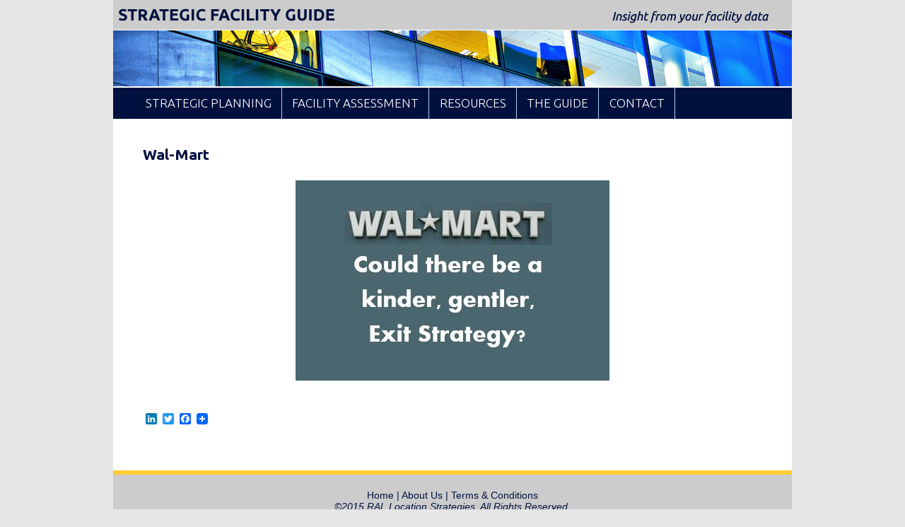

--- FILE ---
content_type: text/html; charset=UTF-8
request_url: https://strategicfacilityguide.com/even-your-exit-strategy-merits-attention/wal-mart/
body_size: 12023
content:
<!DOCTYPE html>
<!--[if IE 7]>
<html class="ie ie7" lang="en-US">
<![endif]-->
<!--[if IE 8]>
<html class="ie ie8" lang="en-US">
<![endif]-->
<!--[if !(IE 7) & !(IE 8)]><!-->
<html lang="en-US">
<!--<![endif]-->
<head>
<meta charset="UTF-8" />
<meta name="viewport" content="width=device-width" />
<title>Wal-Mart - Strategic Facility Guide</title>
<link rel="profile" href="http://gmpg.org/xfn/11" />
<link rel="pingback" href="https://strategicfacilityguide.com/xmlrpc.php" />
<!--[if lt IE 9]>
<script src="https://strategicfacilityguide.com/wp-content/themes/twentytwelve/js/html5.js" type="text/javascript"></script>
<![endif]-->
<meta name='robots' content='index, follow, max-image-preview:large, max-snippet:-1, max-video-preview:-1' />

	<!-- This site is optimized with the Yoast SEO plugin v22.1 - https://yoast.com/wordpress/plugins/seo/ -->
	<link rel="canonical" href="https://strategicfacilityguide.com/even-your-exit-strategy-merits-attention/wal-mart/" />
	<meta property="og:locale" content="en_US" />
	<meta property="og:type" content="article" />
	<meta property="og:title" content="Wal-Mart - Strategic Facility Guide" />
	<meta property="og:url" content="https://strategicfacilityguide.com/even-your-exit-strategy-merits-attention/wal-mart/" />
	<meta property="og:site_name" content="Strategic Facility Guide" />
	<meta property="og:image" content="https://strategicfacilityguide.com/even-your-exit-strategy-merits-attention/wal-mart" />
	<meta property="og:image:width" content="444" />
	<meta property="og:image:height" content="283" />
	<meta property="og:image:type" content="image/jpeg" />
	<meta name="twitter:card" content="summary_large_image" />
	<script type="application/ld+json" class="yoast-schema-graph">{"@context":"https://schema.org","@graph":[{"@type":"WebPage","@id":"https://strategicfacilityguide.com/even-your-exit-strategy-merits-attention/wal-mart/","url":"https://strategicfacilityguide.com/even-your-exit-strategy-merits-attention/wal-mart/","name":"Wal-Mart - Strategic Facility Guide","isPartOf":{"@id":"https://strategicfacilityguide.com/#website"},"primaryImageOfPage":{"@id":"https://strategicfacilityguide.com/even-your-exit-strategy-merits-attention/wal-mart/#primaryimage"},"image":{"@id":"https://strategicfacilityguide.com/even-your-exit-strategy-merits-attention/wal-mart/#primaryimage"},"thumbnailUrl":"https://strategicfacilityguide.com/wp-content/uploads/Wal-Mart.jpg","datePublished":"2016-02-10T21:06:14+00:00","dateModified":"2016-02-10T21:06:14+00:00","breadcrumb":{"@id":"https://strategicfacilityguide.com/even-your-exit-strategy-merits-attention/wal-mart/#breadcrumb"},"inLanguage":"en-US","potentialAction":[{"@type":"ReadAction","target":["https://strategicfacilityguide.com/even-your-exit-strategy-merits-attention/wal-mart/"]}]},{"@type":"ImageObject","inLanguage":"en-US","@id":"https://strategicfacilityguide.com/even-your-exit-strategy-merits-attention/wal-mart/#primaryimage","url":"https://strategicfacilityguide.com/wp-content/uploads/Wal-Mart.jpg","contentUrl":"https://strategicfacilityguide.com/wp-content/uploads/Wal-Mart.jpg","width":444,"height":283},{"@type":"BreadcrumbList","@id":"https://strategicfacilityguide.com/even-your-exit-strategy-merits-attention/wal-mart/#breadcrumb","itemListElement":[{"@type":"ListItem","position":1,"name":"Home","item":"https://strategicfacilityguide.com/"},{"@type":"ListItem","position":2,"name":"Even Your Exit Strategy Merits Attention","item":"https://strategicfacilityguide.com/even-your-exit-strategy-merits-attention/"},{"@type":"ListItem","position":3,"name":"Wal-Mart"}]},{"@type":"WebSite","@id":"https://strategicfacilityguide.com/#website","url":"https://strategicfacilityguide.com/","name":"Strategic Facility Guide","description":"Insight from Your Facility Data","potentialAction":[{"@type":"SearchAction","target":{"@type":"EntryPoint","urlTemplate":"https://strategicfacilityguide.com/?s={search_term_string}"},"query-input":"required name=search_term_string"}],"inLanguage":"en-US"}]}</script>
	<!-- / Yoast SEO plugin. -->


<link rel='dns-prefetch' href='//static.addtoany.com' />
<link rel="alternate" type="application/rss+xml" title="Strategic Facility Guide &raquo; Feed" href="https://strategicfacilityguide.com/feed/" />
<link rel="alternate" type="application/rss+xml" title="Strategic Facility Guide &raquo; Comments Feed" href="https://strategicfacilityguide.com/comments/feed/" />
<script type="text/javascript">
/* <![CDATA[ */
window._wpemojiSettings = {"baseUrl":"https:\/\/s.w.org\/images\/core\/emoji\/14.0.0\/72x72\/","ext":".png","svgUrl":"https:\/\/s.w.org\/images\/core\/emoji\/14.0.0\/svg\/","svgExt":".svg","source":{"concatemoji":"https:\/\/strategicfacilityguide.com\/wp-includes\/js\/wp-emoji-release.min.js?ver=6.4.7"}};
/*! This file is auto-generated */
!function(i,n){var o,s,e;function c(e){try{var t={supportTests:e,timestamp:(new Date).valueOf()};sessionStorage.setItem(o,JSON.stringify(t))}catch(e){}}function p(e,t,n){e.clearRect(0,0,e.canvas.width,e.canvas.height),e.fillText(t,0,0);var t=new Uint32Array(e.getImageData(0,0,e.canvas.width,e.canvas.height).data),r=(e.clearRect(0,0,e.canvas.width,e.canvas.height),e.fillText(n,0,0),new Uint32Array(e.getImageData(0,0,e.canvas.width,e.canvas.height).data));return t.every(function(e,t){return e===r[t]})}function u(e,t,n){switch(t){case"flag":return n(e,"\ud83c\udff3\ufe0f\u200d\u26a7\ufe0f","\ud83c\udff3\ufe0f\u200b\u26a7\ufe0f")?!1:!n(e,"\ud83c\uddfa\ud83c\uddf3","\ud83c\uddfa\u200b\ud83c\uddf3")&&!n(e,"\ud83c\udff4\udb40\udc67\udb40\udc62\udb40\udc65\udb40\udc6e\udb40\udc67\udb40\udc7f","\ud83c\udff4\u200b\udb40\udc67\u200b\udb40\udc62\u200b\udb40\udc65\u200b\udb40\udc6e\u200b\udb40\udc67\u200b\udb40\udc7f");case"emoji":return!n(e,"\ud83e\udef1\ud83c\udffb\u200d\ud83e\udef2\ud83c\udfff","\ud83e\udef1\ud83c\udffb\u200b\ud83e\udef2\ud83c\udfff")}return!1}function f(e,t,n){var r="undefined"!=typeof WorkerGlobalScope&&self instanceof WorkerGlobalScope?new OffscreenCanvas(300,150):i.createElement("canvas"),a=r.getContext("2d",{willReadFrequently:!0}),o=(a.textBaseline="top",a.font="600 32px Arial",{});return e.forEach(function(e){o[e]=t(a,e,n)}),o}function t(e){var t=i.createElement("script");t.src=e,t.defer=!0,i.head.appendChild(t)}"undefined"!=typeof Promise&&(o="wpEmojiSettingsSupports",s=["flag","emoji"],n.supports={everything:!0,everythingExceptFlag:!0},e=new Promise(function(e){i.addEventListener("DOMContentLoaded",e,{once:!0})}),new Promise(function(t){var n=function(){try{var e=JSON.parse(sessionStorage.getItem(o));if("object"==typeof e&&"number"==typeof e.timestamp&&(new Date).valueOf()<e.timestamp+604800&&"object"==typeof e.supportTests)return e.supportTests}catch(e){}return null}();if(!n){if("undefined"!=typeof Worker&&"undefined"!=typeof OffscreenCanvas&&"undefined"!=typeof URL&&URL.createObjectURL&&"undefined"!=typeof Blob)try{var e="postMessage("+f.toString()+"("+[JSON.stringify(s),u.toString(),p.toString()].join(",")+"));",r=new Blob([e],{type:"text/javascript"}),a=new Worker(URL.createObjectURL(r),{name:"wpTestEmojiSupports"});return void(a.onmessage=function(e){c(n=e.data),a.terminate(),t(n)})}catch(e){}c(n=f(s,u,p))}t(n)}).then(function(e){for(var t in e)n.supports[t]=e[t],n.supports.everything=n.supports.everything&&n.supports[t],"flag"!==t&&(n.supports.everythingExceptFlag=n.supports.everythingExceptFlag&&n.supports[t]);n.supports.everythingExceptFlag=n.supports.everythingExceptFlag&&!n.supports.flag,n.DOMReady=!1,n.readyCallback=function(){n.DOMReady=!0}}).then(function(){return e}).then(function(){var e;n.supports.everything||(n.readyCallback(),(e=n.source||{}).concatemoji?t(e.concatemoji):e.wpemoji&&e.twemoji&&(t(e.twemoji),t(e.wpemoji)))}))}((window,document),window._wpemojiSettings);
/* ]]> */
</script>
<style id='wp-emoji-styles-inline-css' type='text/css'>

	img.wp-smiley, img.emoji {
		display: inline !important;
		border: none !important;
		box-shadow: none !important;
		height: 1em !important;
		width: 1em !important;
		margin: 0 0.07em !important;
		vertical-align: -0.1em !important;
		background: none !important;
		padding: 0 !important;
	}
</style>
<link rel='stylesheet' id='wp-block-library-css' href='https://strategicfacilityguide.com/wp-includes/css/dist/block-library/style.min.css?ver=6.4.7' type='text/css' media='all' />
<style id='wp-block-library-theme-inline-css' type='text/css'>
.wp-block-audio figcaption{color:#555;font-size:13px;text-align:center}.is-dark-theme .wp-block-audio figcaption{color:hsla(0,0%,100%,.65)}.wp-block-audio{margin:0 0 1em}.wp-block-code{border:1px solid #ccc;border-radius:4px;font-family:Menlo,Consolas,monaco,monospace;padding:.8em 1em}.wp-block-embed figcaption{color:#555;font-size:13px;text-align:center}.is-dark-theme .wp-block-embed figcaption{color:hsla(0,0%,100%,.65)}.wp-block-embed{margin:0 0 1em}.blocks-gallery-caption{color:#555;font-size:13px;text-align:center}.is-dark-theme .blocks-gallery-caption{color:hsla(0,0%,100%,.65)}.wp-block-image figcaption{color:#555;font-size:13px;text-align:center}.is-dark-theme .wp-block-image figcaption{color:hsla(0,0%,100%,.65)}.wp-block-image{margin:0 0 1em}.wp-block-pullquote{border-bottom:4px solid;border-top:4px solid;color:currentColor;margin-bottom:1.75em}.wp-block-pullquote cite,.wp-block-pullquote footer,.wp-block-pullquote__citation{color:currentColor;font-size:.8125em;font-style:normal;text-transform:uppercase}.wp-block-quote{border-left:.25em solid;margin:0 0 1.75em;padding-left:1em}.wp-block-quote cite,.wp-block-quote footer{color:currentColor;font-size:.8125em;font-style:normal;position:relative}.wp-block-quote.has-text-align-right{border-left:none;border-right:.25em solid;padding-left:0;padding-right:1em}.wp-block-quote.has-text-align-center{border:none;padding-left:0}.wp-block-quote.is-large,.wp-block-quote.is-style-large,.wp-block-quote.is-style-plain{border:none}.wp-block-search .wp-block-search__label{font-weight:700}.wp-block-search__button{border:1px solid #ccc;padding:.375em .625em}:where(.wp-block-group.has-background){padding:1.25em 2.375em}.wp-block-separator.has-css-opacity{opacity:.4}.wp-block-separator{border:none;border-bottom:2px solid;margin-left:auto;margin-right:auto}.wp-block-separator.has-alpha-channel-opacity{opacity:1}.wp-block-separator:not(.is-style-wide):not(.is-style-dots){width:100px}.wp-block-separator.has-background:not(.is-style-dots){border-bottom:none;height:1px}.wp-block-separator.has-background:not(.is-style-wide):not(.is-style-dots){height:2px}.wp-block-table{margin:0 0 1em}.wp-block-table td,.wp-block-table th{word-break:normal}.wp-block-table figcaption{color:#555;font-size:13px;text-align:center}.is-dark-theme .wp-block-table figcaption{color:hsla(0,0%,100%,.65)}.wp-block-video figcaption{color:#555;font-size:13px;text-align:center}.is-dark-theme .wp-block-video figcaption{color:hsla(0,0%,100%,.65)}.wp-block-video{margin:0 0 1em}.wp-block-template-part.has-background{margin-bottom:0;margin-top:0;padding:1.25em 2.375em}
</style>
<style id='classic-theme-styles-inline-css' type='text/css'>
/*! This file is auto-generated */
.wp-block-button__link{color:#fff;background-color:#32373c;border-radius:9999px;box-shadow:none;text-decoration:none;padding:calc(.667em + 2px) calc(1.333em + 2px);font-size:1.125em}.wp-block-file__button{background:#32373c;color:#fff;text-decoration:none}
</style>
<style id='global-styles-inline-css' type='text/css'>
body{--wp--preset--color--black: #000000;--wp--preset--color--cyan-bluish-gray: #abb8c3;--wp--preset--color--white: #fff;--wp--preset--color--pale-pink: #f78da7;--wp--preset--color--vivid-red: #cf2e2e;--wp--preset--color--luminous-vivid-orange: #ff6900;--wp--preset--color--luminous-vivid-amber: #fcb900;--wp--preset--color--light-green-cyan: #7bdcb5;--wp--preset--color--vivid-green-cyan: #00d084;--wp--preset--color--pale-cyan-blue: #8ed1fc;--wp--preset--color--vivid-cyan-blue: #0693e3;--wp--preset--color--vivid-purple: #9b51e0;--wp--preset--color--blue: #21759b;--wp--preset--color--dark-gray: #444;--wp--preset--color--medium-gray: #9f9f9f;--wp--preset--color--light-gray: #e6e6e6;--wp--preset--gradient--vivid-cyan-blue-to-vivid-purple: linear-gradient(135deg,rgba(6,147,227,1) 0%,rgb(155,81,224) 100%);--wp--preset--gradient--light-green-cyan-to-vivid-green-cyan: linear-gradient(135deg,rgb(122,220,180) 0%,rgb(0,208,130) 100%);--wp--preset--gradient--luminous-vivid-amber-to-luminous-vivid-orange: linear-gradient(135deg,rgba(252,185,0,1) 0%,rgba(255,105,0,1) 100%);--wp--preset--gradient--luminous-vivid-orange-to-vivid-red: linear-gradient(135deg,rgba(255,105,0,1) 0%,rgb(207,46,46) 100%);--wp--preset--gradient--very-light-gray-to-cyan-bluish-gray: linear-gradient(135deg,rgb(238,238,238) 0%,rgb(169,184,195) 100%);--wp--preset--gradient--cool-to-warm-spectrum: linear-gradient(135deg,rgb(74,234,220) 0%,rgb(151,120,209) 20%,rgb(207,42,186) 40%,rgb(238,44,130) 60%,rgb(251,105,98) 80%,rgb(254,248,76) 100%);--wp--preset--gradient--blush-light-purple: linear-gradient(135deg,rgb(255,206,236) 0%,rgb(152,150,240) 100%);--wp--preset--gradient--blush-bordeaux: linear-gradient(135deg,rgb(254,205,165) 0%,rgb(254,45,45) 50%,rgb(107,0,62) 100%);--wp--preset--gradient--luminous-dusk: linear-gradient(135deg,rgb(255,203,112) 0%,rgb(199,81,192) 50%,rgb(65,88,208) 100%);--wp--preset--gradient--pale-ocean: linear-gradient(135deg,rgb(255,245,203) 0%,rgb(182,227,212) 50%,rgb(51,167,181) 100%);--wp--preset--gradient--electric-grass: linear-gradient(135deg,rgb(202,248,128) 0%,rgb(113,206,126) 100%);--wp--preset--gradient--midnight: linear-gradient(135deg,rgb(2,3,129) 0%,rgb(40,116,252) 100%);--wp--preset--font-size--small: 13px;--wp--preset--font-size--medium: 20px;--wp--preset--font-size--large: 36px;--wp--preset--font-size--x-large: 42px;--wp--preset--spacing--20: 0.44rem;--wp--preset--spacing--30: 0.67rem;--wp--preset--spacing--40: 1rem;--wp--preset--spacing--50: 1.5rem;--wp--preset--spacing--60: 2.25rem;--wp--preset--spacing--70: 3.38rem;--wp--preset--spacing--80: 5.06rem;--wp--preset--shadow--natural: 6px 6px 9px rgba(0, 0, 0, 0.2);--wp--preset--shadow--deep: 12px 12px 50px rgba(0, 0, 0, 0.4);--wp--preset--shadow--sharp: 6px 6px 0px rgba(0, 0, 0, 0.2);--wp--preset--shadow--outlined: 6px 6px 0px -3px rgba(255, 255, 255, 1), 6px 6px rgba(0, 0, 0, 1);--wp--preset--shadow--crisp: 6px 6px 0px rgba(0, 0, 0, 1);}:where(.is-layout-flex){gap: 0.5em;}:where(.is-layout-grid){gap: 0.5em;}body .is-layout-flow > .alignleft{float: left;margin-inline-start: 0;margin-inline-end: 2em;}body .is-layout-flow > .alignright{float: right;margin-inline-start: 2em;margin-inline-end: 0;}body .is-layout-flow > .aligncenter{margin-left: auto !important;margin-right: auto !important;}body .is-layout-constrained > .alignleft{float: left;margin-inline-start: 0;margin-inline-end: 2em;}body .is-layout-constrained > .alignright{float: right;margin-inline-start: 2em;margin-inline-end: 0;}body .is-layout-constrained > .aligncenter{margin-left: auto !important;margin-right: auto !important;}body .is-layout-constrained > :where(:not(.alignleft):not(.alignright):not(.alignfull)){max-width: var(--wp--style--global--content-size);margin-left: auto !important;margin-right: auto !important;}body .is-layout-constrained > .alignwide{max-width: var(--wp--style--global--wide-size);}body .is-layout-flex{display: flex;}body .is-layout-flex{flex-wrap: wrap;align-items: center;}body .is-layout-flex > *{margin: 0;}body .is-layout-grid{display: grid;}body .is-layout-grid > *{margin: 0;}:where(.wp-block-columns.is-layout-flex){gap: 2em;}:where(.wp-block-columns.is-layout-grid){gap: 2em;}:where(.wp-block-post-template.is-layout-flex){gap: 1.25em;}:where(.wp-block-post-template.is-layout-grid){gap: 1.25em;}.has-black-color{color: var(--wp--preset--color--black) !important;}.has-cyan-bluish-gray-color{color: var(--wp--preset--color--cyan-bluish-gray) !important;}.has-white-color{color: var(--wp--preset--color--white) !important;}.has-pale-pink-color{color: var(--wp--preset--color--pale-pink) !important;}.has-vivid-red-color{color: var(--wp--preset--color--vivid-red) !important;}.has-luminous-vivid-orange-color{color: var(--wp--preset--color--luminous-vivid-orange) !important;}.has-luminous-vivid-amber-color{color: var(--wp--preset--color--luminous-vivid-amber) !important;}.has-light-green-cyan-color{color: var(--wp--preset--color--light-green-cyan) !important;}.has-vivid-green-cyan-color{color: var(--wp--preset--color--vivid-green-cyan) !important;}.has-pale-cyan-blue-color{color: var(--wp--preset--color--pale-cyan-blue) !important;}.has-vivid-cyan-blue-color{color: var(--wp--preset--color--vivid-cyan-blue) !important;}.has-vivid-purple-color{color: var(--wp--preset--color--vivid-purple) !important;}.has-black-background-color{background-color: var(--wp--preset--color--black) !important;}.has-cyan-bluish-gray-background-color{background-color: var(--wp--preset--color--cyan-bluish-gray) !important;}.has-white-background-color{background-color: var(--wp--preset--color--white) !important;}.has-pale-pink-background-color{background-color: var(--wp--preset--color--pale-pink) !important;}.has-vivid-red-background-color{background-color: var(--wp--preset--color--vivid-red) !important;}.has-luminous-vivid-orange-background-color{background-color: var(--wp--preset--color--luminous-vivid-orange) !important;}.has-luminous-vivid-amber-background-color{background-color: var(--wp--preset--color--luminous-vivid-amber) !important;}.has-light-green-cyan-background-color{background-color: var(--wp--preset--color--light-green-cyan) !important;}.has-vivid-green-cyan-background-color{background-color: var(--wp--preset--color--vivid-green-cyan) !important;}.has-pale-cyan-blue-background-color{background-color: var(--wp--preset--color--pale-cyan-blue) !important;}.has-vivid-cyan-blue-background-color{background-color: var(--wp--preset--color--vivid-cyan-blue) !important;}.has-vivid-purple-background-color{background-color: var(--wp--preset--color--vivid-purple) !important;}.has-black-border-color{border-color: var(--wp--preset--color--black) !important;}.has-cyan-bluish-gray-border-color{border-color: var(--wp--preset--color--cyan-bluish-gray) !important;}.has-white-border-color{border-color: var(--wp--preset--color--white) !important;}.has-pale-pink-border-color{border-color: var(--wp--preset--color--pale-pink) !important;}.has-vivid-red-border-color{border-color: var(--wp--preset--color--vivid-red) !important;}.has-luminous-vivid-orange-border-color{border-color: var(--wp--preset--color--luminous-vivid-orange) !important;}.has-luminous-vivid-amber-border-color{border-color: var(--wp--preset--color--luminous-vivid-amber) !important;}.has-light-green-cyan-border-color{border-color: var(--wp--preset--color--light-green-cyan) !important;}.has-vivid-green-cyan-border-color{border-color: var(--wp--preset--color--vivid-green-cyan) !important;}.has-pale-cyan-blue-border-color{border-color: var(--wp--preset--color--pale-cyan-blue) !important;}.has-vivid-cyan-blue-border-color{border-color: var(--wp--preset--color--vivid-cyan-blue) !important;}.has-vivid-purple-border-color{border-color: var(--wp--preset--color--vivid-purple) !important;}.has-vivid-cyan-blue-to-vivid-purple-gradient-background{background: var(--wp--preset--gradient--vivid-cyan-blue-to-vivid-purple) !important;}.has-light-green-cyan-to-vivid-green-cyan-gradient-background{background: var(--wp--preset--gradient--light-green-cyan-to-vivid-green-cyan) !important;}.has-luminous-vivid-amber-to-luminous-vivid-orange-gradient-background{background: var(--wp--preset--gradient--luminous-vivid-amber-to-luminous-vivid-orange) !important;}.has-luminous-vivid-orange-to-vivid-red-gradient-background{background: var(--wp--preset--gradient--luminous-vivid-orange-to-vivid-red) !important;}.has-very-light-gray-to-cyan-bluish-gray-gradient-background{background: var(--wp--preset--gradient--very-light-gray-to-cyan-bluish-gray) !important;}.has-cool-to-warm-spectrum-gradient-background{background: var(--wp--preset--gradient--cool-to-warm-spectrum) !important;}.has-blush-light-purple-gradient-background{background: var(--wp--preset--gradient--blush-light-purple) !important;}.has-blush-bordeaux-gradient-background{background: var(--wp--preset--gradient--blush-bordeaux) !important;}.has-luminous-dusk-gradient-background{background: var(--wp--preset--gradient--luminous-dusk) !important;}.has-pale-ocean-gradient-background{background: var(--wp--preset--gradient--pale-ocean) !important;}.has-electric-grass-gradient-background{background: var(--wp--preset--gradient--electric-grass) !important;}.has-midnight-gradient-background{background: var(--wp--preset--gradient--midnight) !important;}.has-small-font-size{font-size: var(--wp--preset--font-size--small) !important;}.has-medium-font-size{font-size: var(--wp--preset--font-size--medium) !important;}.has-large-font-size{font-size: var(--wp--preset--font-size--large) !important;}.has-x-large-font-size{font-size: var(--wp--preset--font-size--x-large) !important;}
.wp-block-navigation a:where(:not(.wp-element-button)){color: inherit;}
:where(.wp-block-post-template.is-layout-flex){gap: 1.25em;}:where(.wp-block-post-template.is-layout-grid){gap: 1.25em;}
:where(.wp-block-columns.is-layout-flex){gap: 2em;}:where(.wp-block-columns.is-layout-grid){gap: 2em;}
.wp-block-pullquote{font-size: 1.5em;line-height: 1.6;}
</style>
<link rel='stylesheet' id='page-list-style-css' href='https://strategicfacilityguide.com/wp-content/plugins/page-list/css/page-list.css?ver=5.7' type='text/css' media='all' />
<style id='responsive-menu-inline-css' type='text/css'>
#rmp_menu_trigger-797{width: 50px;height: 50px;position: fixed;top: 33px;border-radius: 5px;display: none;text-decoration: none;right: 2%;background: #ffffff;transition: transform 0.5s, background-color 1s}#rmp_menu_trigger-797:hover, #rmp_menu_trigger-797:focus{background: #000;text-decoration: unset}#rmp_menu_trigger-797.is-active{background: #ffffff}#rmp_menu_trigger-797 .rmp-trigger-box{width: 28px;color: #fff}#rmp_menu_trigger-797 .rmp-trigger-icon-active, #rmp_menu_trigger-797 .rmp-trigger-text-open{display: none}#rmp_menu_trigger-797.is-active .rmp-trigger-icon-active, #rmp_menu_trigger-797.is-active .rmp-trigger-text-open{display: inline}#rmp_menu_trigger-797.is-active .rmp-trigger-icon-inactive, #rmp_menu_trigger-797.is-active .rmp-trigger-text{display: none}#rmp_menu_trigger-797 .rmp-trigger-label{color: #fff;pointer-events: none;line-height: 13px;font-family: inherit;font-size: 12px;display: inline;text-transform: inherit}#rmp_menu_trigger-797 .rmp-trigger-label.rmp-trigger-label-top{display: block;margin-bottom: 12px}#rmp_menu_trigger-797 .rmp-trigger-label.rmp-trigger-label-bottom{display: block;margin-top: 12px}#rmp_menu_trigger-797 .responsive-menu-pro-inner{display: block}#rmp_menu_trigger-797 .rmp-trigger-icon-inactive .rmp-font-icon{color: #051854}#rmp_menu_trigger-797 .responsive-menu-pro-inner, #rmp_menu_trigger-797 .responsive-menu-pro-inner::before, #rmp_menu_trigger-797 .responsive-menu-pro-inner::after{width: 28px;height: 4px;background-color: #051854;border-radius: 4px;position: absolute}#rmp_menu_trigger-797 .rmp-trigger-icon-active .rmp-font-icon{color: #051854}#rmp_menu_trigger-797.is-active .responsive-menu-pro-inner, #rmp_menu_trigger-797.is-active .responsive-menu-pro-inner::before, #rmp_menu_trigger-797.is-active .responsive-menu-pro-inner::after{background-color: #051854}#rmp_menu_trigger-797:hover .rmp-trigger-icon-inactive .rmp-font-icon{color: #051854}#rmp_menu_trigger-797:not(.is-active):hover .responsive-menu-pro-inner, #rmp_menu_trigger-797:not(.is-active):hover .responsive-menu-pro-inner::before, #rmp_menu_trigger-797:not(.is-active):hover .responsive-menu-pro-inner::after{background-color: #051854}#rmp_menu_trigger-797 .responsive-menu-pro-inner::before{top: 10px}#rmp_menu_trigger-797 .responsive-menu-pro-inner::after{bottom: 10px}#rmp_menu_trigger-797.is-active .responsive-menu-pro-inner::after{bottom: 0}@media screen and (max-width: 800px){.main-navigation{display: none !important}#rmp_menu_trigger-797{display: block}#rmp-container-797{position: fixed;top: 0;margin: 0;transition: transform 0.5s;overflow: auto;display: block;width: 75%;background-color: #ffcc33;background-image: url("");height: 100%;left: 0;padding-top: 0px;padding-left: 0px;padding-bottom: 0px;padding-right: 0px}#rmp-menu-wrap-797{padding-top: 0px;padding-left: 0px;padding-bottom: 0px;padding-right: 0px;background-color: #ffcc33}#rmp-menu-wrap-797 .rmp-menu, #rmp-menu-wrap-797 .rmp-submenu{width: 100%;box-sizing: border-box;margin: 0;padding: 0}#rmp-menu-wrap-797 .rmp-submenu-depth-1 .rmp-menu-item-link{padding-left: 10%}#rmp-menu-wrap-797 .rmp-submenu-depth-2 .rmp-menu-item-link{padding-left: 15%}#rmp-menu-wrap-797 .rmp-submenu-depth-3 .rmp-menu-item-link{padding-left: 20%}#rmp-menu-wrap-797 .rmp-submenu-depth-4 .rmp-menu-item-link{padding-left: 25%}#rmp-menu-wrap-797 .rmp-submenu.rmp-submenu-open{display: block}#rmp-menu-wrap-797 .rmp-menu-item{width: 100%;list-style: none;margin: 0}#rmp-menu-wrap-797 .rmp-menu-item-link{height: 40px;line-height: 40px;font-size: 13px;border-bottom: 1px solid #ffcc33;font-family: inherit;color: #00113f;text-align: left;background-color: #ffcc33;font-weight: normal;letter-spacing: 0px;display: block;box-sizing: border-box;width: 100%;text-decoration: none;position: relative;overflow: hidden;transition: background-color 1s, border-color 1s, 1s;padding: 0 5%;padding-right: 50px}#rmp-menu-wrap-797 .rmp-menu-item-link:after, #rmp-menu-wrap-797 .rmp-menu-item-link:before{display: none}#rmp-menu-wrap-797 .rmp-menu-item-link:hover, #rmp-menu-wrap-797 .rmp-menu-item-link:focus{color: #FFFFFF;border-color: #ffcc33;background-color: #00113f}#rmp-menu-wrap-797 .rmp-menu-item-link:focus{outline: none;border-color: unset;box-shadow: unset}#rmp-menu-wrap-797 .rmp-menu-item-link .rmp-font-icon{height: 40px;line-height: 40px;margin-right: 10px;font-size: 13px}#rmp-menu-wrap-797 .rmp-menu-current-item .rmp-menu-item-link{color: #FFFFFF;border-color: #212121;background-color: #00113f}#rmp-menu-wrap-797 .rmp-menu-current-item .rmp-menu-item-link:hover, #rmp-menu-wrap-797 .rmp-menu-current-item .rmp-menu-item-link:focus{color: #FFFFFF;border-color: #3f3f3f;background-color: #3e71c5}#rmp-menu-wrap-797 .rmp-menu-subarrow{position: absolute;top: 0;bottom: 0;text-align: center;overflow: hidden;background-size: cover;overflow: hidden;right: 0;border-left-style: solid;border-left-color: #ffcc33;border-left-width: 1px;height: 40px;width: 40px;color: #00113f;background-color: #ffcc33}#rmp-menu-wrap-797 .rmp-menu-subarrow svg{fill: #00113f}#rmp-menu-wrap-797 .rmp-menu-subarrow:hover{color: #FFFFFF;border-color: #ffcc33;background-color: #00113f}#rmp-menu-wrap-797 .rmp-menu-subarrow:hover svg{fill: #FFFFFF}#rmp-menu-wrap-797 .rmp-menu-subarrow .rmp-font-icon{margin-right: unset}#rmp-menu-wrap-797 .rmp-menu-subarrow *{vertical-align: middle;line-height: 40px}#rmp-menu-wrap-797 .rmp-menu-subarrow-active{display: block;background-size: cover;color: #fff;border-color: #212121;background-color: #212121}#rmp-menu-wrap-797 .rmp-menu-subarrow-active svg{fill: #fff}#rmp-menu-wrap-797 .rmp-menu-subarrow-active:hover{color: #fff;border-color: #fff;background-color: #3f3f3f}#rmp-menu-wrap-797 .rmp-menu-subarrow-active:hover svg{fill: #fff}#rmp-menu-wrap-797 .rmp-submenu{display: none}#rmp-menu-wrap-797 .rmp-submenu .rmp-menu-item-link{height: 40px;line-height: 40px;letter-spacing: 0px;font-size: 13px;border-bottom: 1px solid #ffcc33;font-family: inherit;font-weight: normal;color: #00113f;text-align: left;background-color: #ffcc33}#rmp-menu-wrap-797 .rmp-submenu .rmp-menu-item-link:hover, #rmp-menu-wrap-797 .rmp-submenu .rmp-menu-item-link:focus{color: #FFFFFF;border-color: #ffcc33;background-color: #00113f}#rmp-menu-wrap-797 .rmp-submenu .rmp-menu-current-item .rmp-menu-item-link{color: #FFFFFF;border-color: #212121;background-color: #00113f}#rmp-menu-wrap-797 .rmp-submenu .rmp-menu-current-item .rmp-menu-item-link:hover, #rmp-menu-wrap-797 .rmp-submenu .rmp-menu-current-item .rmp-menu-item-link:focus{color: #FFFFFF;border-color: #3f3f3f;background-color: #3e71c5}#rmp-menu-wrap-797 .rmp-submenu .rmp-menu-subarrow{right: 0;border-right: unset;border-left-style: solid;border-left-color: #ffcc33;border-left-width: 1px;height: 40px;line-height: 40px;width: 40px;color: #00113f;background-color: #ffcc33}#rmp-menu-wrap-797 .rmp-submenu .rmp-menu-subarrow:hover{color: #FFFFFF;border-color: #ffcc33;background-color: #00113f}#rmp-menu-wrap-797 .rmp-submenu .rmp-menu-subarrow-active{color: #fff;border-color: #212121;background-color: #212121}#rmp-menu-wrap-797 .rmp-submenu .rmp-menu-subarrow-active:hover{color: #fff;border-color: #fff;background-color: #3f3f3f}#rmp-menu-wrap-797 .rmp-menu-item-description{margin: 0;padding: 5px 5%;opacity: 0.8;color: #00113f}#rmp-search-box-797{display: block;padding-top: 0px;padding-left: 5%;padding-bottom: 0px;padding-right: 5%}#rmp-search-box-797 .rmp-search-form{margin: 0}#rmp-search-box-797 .rmp-search-box{background: #fff;border: 1px solid #dadada;color: #333;width: 100%;padding: 0 5%;border-radius: 30px;height: 45px;-webkit-appearance: none}#rmp-search-box-797 .rmp-search-box::placeholder{color: #C7C7CD}#rmp-search-box-797 .rmp-search-box:focus{background-color: #fff;outline: 2px solid #dadada;color: #333}#rmp-menu-title-797{background-color: #ffcc33;color: #a7d2f7;text-align: left;font-size: 16px;padding-top: 10%;padding-left: 5%;padding-bottom: 0%;padding-right: 5%;font-weight: 400;transition: background-color 1s, border-color 1s, color 1s}#rmp-menu-title-797:hover{background-color: #ffcc33;color: #FFFFFF}#rmp-menu-title-797 > .rmp-menu-title-link{color: #a7d2f7;width: 100%;background-color: unset;text-decoration: none}#rmp-menu-title-797 > .rmp-menu-title-link:hover{color: #FFFFFF}#rmp-menu-title-797 .rmp-font-icon{font-size: 16px}#rmp-menu-additional-content-797{padding-top: 0px;padding-left: 5%;padding-bottom: 0px;padding-right: 5%;color: #fff;text-align: center;font-size: 16px}}.rmp-container{display: none;visibility: visible;padding: 0px 0px 0px 0px;z-index: 99998;transition: all 0.3s}.rmp-container.rmp-fade-top, .rmp-container.rmp-fade-left, .rmp-container.rmp-fade-right, .rmp-container.rmp-fade-bottom{display: none}.rmp-container.rmp-slide-left, .rmp-container.rmp-push-left{transform: translateX(-100%);-ms-transform: translateX(-100%);-webkit-transform: translateX(-100%);-moz-transform: translateX(-100%)}.rmp-container.rmp-slide-left.rmp-menu-open, .rmp-container.rmp-push-left.rmp-menu-open{transform: translateX(0);-ms-transform: translateX(0);-webkit-transform: translateX(0);-moz-transform: translateX(0)}.rmp-container.rmp-slide-right, .rmp-container.rmp-push-right{transform: translateX(100%);-ms-transform: translateX(100%);-webkit-transform: translateX(100%);-moz-transform: translateX(100%)}.rmp-container.rmp-slide-right.rmp-menu-open, .rmp-container.rmp-push-right.rmp-menu-open{transform: translateX(0);-ms-transform: translateX(0);-webkit-transform: translateX(0);-moz-transform: translateX(0)}.rmp-container.rmp-slide-top, .rmp-container.rmp-push-top{transform: translateY(-100%);-ms-transform: translateY(-100%);-webkit-transform: translateY(-100%);-moz-transform: translateY(-100%)}.rmp-container.rmp-slide-top.rmp-menu-open, .rmp-container.rmp-push-top.rmp-menu-open{transform: translateY(0);-ms-transform: translateY(0);-webkit-transform: translateY(0);-moz-transform: translateY(0)}.rmp-container.rmp-slide-bottom, .rmp-container.rmp-push-bottom{transform: translateY(100%);-ms-transform: translateY(100%);-webkit-transform: translateY(100%);-moz-transform: translateY(100%)}.rmp-container.rmp-slide-bottom.rmp-menu-open, .rmp-container.rmp-push-bottom.rmp-menu-open{transform: translateX(0);-ms-transform: translateX(0);-webkit-transform: translateX(0);-moz-transform: translateX(0)}.rmp-container::-webkit-scrollbar{width: 0px}.rmp-container ::-webkit-scrollbar-track{box-shadow: inset 0 0 5px transparent}.rmp-container ::-webkit-scrollbar-thumb{background: transparent}.rmp-container ::-webkit-scrollbar-thumb:hover{background: transparent}.rmp-container .rmp-menu-wrap .rmp-menu{transition: none;border-radius: 0;box-shadow: none;background: none;border: 0;bottom: auto;box-sizing: border-box;clip: auto;color: #666;display: block;float: none;font-family: inherit;font-size: 14px;height: auto;left: auto;line-height: 1.7;list-style-type: none;margin: 0;min-height: auto;max-height: none;opacity: 1;outline: none;overflow: visible;padding: 0;position: relative;pointer-events: auto;right: auto;text-align: left;text-decoration: none;text-indent: 0;text-transform: none;transform: none;top: auto;visibility: inherit;width: auto;word-wrap: break-word;white-space: normal}.rmp-container .rmp-menu-additional-content{display: block;word-break: break-word}.rmp-container .rmp-menu-title{display: flex;flex-direction: column}.rmp-container .rmp-menu-title .rmp-menu-title-image{max-width: 100%;margin-bottom: 15px;display: block;margin: auto;margin-bottom: 15px}button.rmp_menu_trigger{z-index: 999999;overflow: hidden;outline: none;border: 0;display: none;margin: 0;transition: transform 0.5s, background-color 0.5s;padding: 0}button.rmp_menu_trigger .responsive-menu-pro-inner::before, button.rmp_menu_trigger .responsive-menu-pro-inner::after{content: "";display: block}button.rmp_menu_trigger .responsive-menu-pro-inner::before{top: 10px}button.rmp_menu_trigger .responsive-menu-pro-inner::after{bottom: 10px}button.rmp_menu_trigger .rmp-trigger-box{width: 40px;display: inline-block;position: relative;pointer-events: none;vertical-align: super}.rmp-menu-trigger-boring .responsive-menu-pro-inner{transition-property: none}.rmp-menu-trigger-boring .responsive-menu-pro-inner::after, .rmp-menu-trigger-boring .responsive-menu-pro-inner::before{transition-property: none}.rmp-menu-trigger-boring.is-active .responsive-menu-pro-inner{transform: rotate(45deg)}.rmp-menu-trigger-boring.is-active .responsive-menu-pro-inner:before{top: 0;opacity: 0}.rmp-menu-trigger-boring.is-active .responsive-menu-pro-inner:after{bottom: 0;transform: rotate(-90deg)}
</style>
<link rel='stylesheet' id='dashicons-css' href='https://strategicfacilityguide.com/wp-includes/css/dashicons.min.css?ver=6.4.7' type='text/css' media='all' />
<link rel='stylesheet' id='theme-my-login-css' href='https://strategicfacilityguide.com/wp-content/plugins/theme-my-login/assets/styles/theme-my-login.min.css?ver=7.1.10' type='text/css' media='all' />
<link rel='stylesheet' id='twentytwelve-fonts-css' href='https://strategicfacilityguide.com/wp-content/themes/twentytwelve/fonts/font-open-sans.css?ver=20230328' type='text/css' media='all' />
<link rel='stylesheet' id='twentytwelve-style-css' href='https://strategicfacilityguide.com/wp-content/themes/SFG/style.css?ver=20231107' type='text/css' media='all' />
<link rel='stylesheet' id='twentytwelve-block-style-css' href='https://strategicfacilityguide.com/wp-content/themes/twentytwelve/css/blocks.css?ver=20230213' type='text/css' media='all' />
<!--[if lt IE 9]>
<link rel='stylesheet' id='twentytwelve-ie-css' href='https://strategicfacilityguide.com/wp-content/themes/twentytwelve/css/ie.css?ver=20150214' type='text/css' media='all' />
<![endif]-->
<link rel='stylesheet' id='wp-members-css' href='https://strategicfacilityguide.com/wp-content/plugins/wp-members/assets/css/forms/generic-no-float.min.css?ver=3.4.9.7' type='text/css' media='all' />
<link rel='stylesheet' id='addtoany-css' href='https://strategicfacilityguide.com/wp-content/plugins/add-to-any/addtoany.min.css?ver=1.16' type='text/css' media='all' />
<script type="text/javascript" id="addtoany-core-js-before">
/* <![CDATA[ */
window.a2a_config=window.a2a_config||{};a2a_config.callbacks=[];a2a_config.overlays=[];a2a_config.templates={};
/* ]]> */
</script>
<script type="text/javascript" defer src="https://static.addtoany.com/menu/page.js" id="addtoany-core-js"></script>
<script type="text/javascript" src="https://strategicfacilityguide.com/wp-includes/js/jquery/jquery.min.js?ver=3.7.1" id="jquery-core-js"></script>
<script type="text/javascript" src="https://strategicfacilityguide.com/wp-includes/js/jquery/jquery-migrate.min.js?ver=3.4.1" id="jquery-migrate-js"></script>
<script type="text/javascript" defer src="https://strategicfacilityguide.com/wp-content/plugins/add-to-any/addtoany.min.js?ver=1.1" id="addtoany-jquery-js"></script>
<script type="text/javascript" src="https://strategicfacilityguide.com/wp-content/themes/twentytwelve/js/navigation.js?ver=20141205" id="twentytwelve-navigation-js" defer="defer" data-wp-strategy="defer"></script>
<link rel="https://api.w.org/" href="https://strategicfacilityguide.com/wp-json/" /><link rel="alternate" type="application/json" href="https://strategicfacilityguide.com/wp-json/wp/v2/media/681" /><link rel="EditURI" type="application/rsd+xml" title="RSD" href="https://strategicfacilityguide.com/xmlrpc.php?rsd" />
<meta name="generator" content="WordPress 6.4.7" />
<link rel='shortlink' href='https://strategicfacilityguide.com/?p=681' />
<link rel="alternate" type="application/json+oembed" href="https://strategicfacilityguide.com/wp-json/oembed/1.0/embed?url=https%3A%2F%2Fstrategicfacilityguide.com%2Feven-your-exit-strategy-merits-attention%2Fwal-mart%2F" />
<link rel="alternate" type="text/xml+oembed" href="https://strategicfacilityguide.com/wp-json/oembed/1.0/embed?url=https%3A%2F%2Fstrategicfacilityguide.com%2Feven-your-exit-strategy-merits-attention%2Fwal-mart%2F&#038;format=xml" />
	<style type="text/css" id="twentytwelve-header-css">
		.site-title,
	.site-description {
		position: absolute;
		clip: rect(1px 1px 1px 1px); /* IE7 */
		clip: rect(1px, 1px, 1px, 1px);
	}
			</style>
	</head>

<body class="attachment attachment-template-default single single-attachment postid-681 attachmentid-681 attachment-jpeg wp-embed-responsive custom-font-enabled single-author">
<div id="page" class="hfeed site">
	<header id="masthead" class="site-header" role="banner">
		<hgroup>
			<h1 class="site-title"><a href="https://strategicfacilityguide.com/" title="Strategic Facility Guide" rel="home">Strategic Facility Guide</a></h1>
			<h2 class="site-description">Insight from Your Facility Data</h2>
		</hgroup>


				<a href="https://strategicfacilityguide.com/"><img src="https://strategicfacilityguide.com/wp-content/uploads/sfg-banner1.jpg" class="header-image" width="990" height="122" alt="Strategic Facility Guide" /></a>
		        
        
    <nav id="site-navigation" class="main-navigation" role="navigation">
			<button class="menu-toggle">Menu</button>
			<a class="assistive-text" href="#content" title="Skip to content">Skip to content</a>
			<div class="menu-main-container"><ul id="menu-main" class="nav-menu"><li id="menu-item-18" class="menu-item menu-item-type-post_type menu-item-object-page menu-item-has-children menu-item-18"><a href="https://strategicfacilityguide.com/strategic-planning/">Strategic Planning</a>
<ul class="sub-menu">
	<li id="menu-item-786" class="menu-item menu-item-type-post_type menu-item-object-page menu-item-786"><a href="https://strategicfacilityguide.com/location-analysis/">Location Analysis</a></li>
</ul>
</li>
<li id="menu-item-19" class="menu-item menu-item-type-post_type menu-item-object-page menu-item-19"><a href="https://strategicfacilityguide.com/facility-assessment/">Facility Assessment</a></li>
<li id="menu-item-20" class="menu-item menu-item-type-post_type menu-item-object-page menu-item-has-children menu-item-20"><a href="https://strategicfacilityguide.com/resources/">Resources</a>
<ul class="sub-menu">
	<li id="menu-item-109" class="menu-item menu-item-type-post_type menu-item-object-page current_page_parent menu-item-109"><a href="https://strategicfacilityguide.com/resources/articles/">Articles</a></li>
	<li id="menu-item-113" class="menu-item menu-item-type-post_type menu-item-object-page menu-item-113"><a href="https://strategicfacilityguide.com/resources/white-papers-more/">White Papers &#038; More</a></li>
	<li id="menu-item-321" class="menu-item menu-item-type-post_type menu-item-object-page menu-item-321"><a href="https://strategicfacilityguide.com/resources/support/">Service &#038; Support Options</a></li>
</ul>
</li>
<li id="menu-item-21" class="menu-item menu-item-type-post_type menu-item-object-page menu-item-has-children menu-item-21"><a href="https://strategicfacilityguide.com/the-guide/">The Guide</a>
<ul class="sub-menu">
	<li id="menu-item-52" class="menu-item menu-item-type-post_type menu-item-object-page menu-item-52"><a href="https://strategicfacilityguide.com/the-guide/about-the-guide/">About the Guide</a></li>
	<li id="menu-item-44" class="menu-item menu-item-type-post_type menu-item-object-page menu-item-44"><a href="https://strategicfacilityguide.com/the-guide/use-strategic-facility-guide/">Using the Guide</a></li>
	<li id="menu-item-49" class="menu-item menu-item-type-post_type menu-item-object-page menu-item-49"><a href="https://strategicfacilityguide.com/the-guide/sfg-pilot/">Pilot Version Signup</a></li>
</ul>
</li>
<li id="menu-item-132" class="menu-item menu-item-type-post_type menu-item-object-page menu-item-132"><a href="https://strategicfacilityguide.com/contact-us/">Contact</a></li>
</ul></div>		</nav><!-- #site-navigation -->

        
	</header><!-- #masthead -->

	<div id="main" class="wrapper">
	<div id="primary" class="site-content">
		<div id="content" role="main">

		
				<article id="post-681" class="image-attachment post-681 attachment type-attachment status-inherit hentry">
					<header class="entry-header">
						<h1 class="entry-title">Wal-Mart</h1>

						<footer class="entry-meta">
							<span class="meta-prep meta-prep-entry-date">Published </span> <span class="entry-date"><time class="entry-date" datetime="2016-02-10T16:06:14-05:00">February 10, 2016</time></span> at <a href="https://strategicfacilityguide.com/wp-content/uploads/Wal-Mart.jpg" title="Link to full-size image">444 &times; 283</a> in <a href="https://strategicfacilityguide.com/even-your-exit-strategy-merits-attention/" title="Go to Even Your Exit Strategy Merits Attention" rel="gallery">Even Your Exit Strategy Merits Attention</a>.													</footer><!-- .entry-meta -->

						<nav id="image-navigation" class="navigation">
							<span class="previous-image"></span>
							<span class="next-image"></span>
						</nav><!-- #image-navigation -->
					</header><!-- .entry-header -->

					<div class="entry-content">

						<div class="entry-attachment">
							<div class="attachment">
											<a href="https://strategicfacilityguide.com/wp-content/uploads/Wal-Mart.jpg" title="Wal-Mart" rel="attachment">
									<img width="444" height="283" src="https://strategicfacilityguide.com/wp-content/uploads/Wal-Mart.jpg" class="attachment-960x960 size-960x960" alt="" decoding="async" fetchpriority="high" srcset="https://strategicfacilityguide.com/wp-content/uploads/Wal-Mart.jpg 444w, https://strategicfacilityguide.com/wp-content/uploads/Wal-Mart-150x96.jpg 150w, https://strategicfacilityguide.com/wp-content/uploads/Wal-Mart-300x191.jpg 300w" sizes="(max-width: 444px) 100vw, 444px" />								</a>

															</div><!-- .attachment -->

						</div><!-- .entry-attachment -->

						<div class="entry-description">
							<div class="addtoany_share_save_container addtoany_content addtoany_content_bottom"><div class="a2a_kit a2a_kit_size_16 addtoany_list" data-a2a-url="https://strategicfacilityguide.com/even-your-exit-strategy-merits-attention/wal-mart/" data-a2a-title="Wal-Mart"><a class="a2a_button_linkedin" href="https://www.addtoany.com/add_to/linkedin?linkurl=https%3A%2F%2Fstrategicfacilityguide.com%2Feven-your-exit-strategy-merits-attention%2Fwal-mart%2F&amp;linkname=Wal-Mart" title="LinkedIn" rel="nofollow noopener" target="_blank"></a><a class="a2a_button_twitter" href="https://www.addtoany.com/add_to/twitter?linkurl=https%3A%2F%2Fstrategicfacilityguide.com%2Feven-your-exit-strategy-merits-attention%2Fwal-mart%2F&amp;linkname=Wal-Mart" title="Twitter" rel="nofollow noopener" target="_blank"></a><a class="a2a_button_facebook" href="https://www.addtoany.com/add_to/facebook?linkurl=https%3A%2F%2Fstrategicfacilityguide.com%2Feven-your-exit-strategy-merits-attention%2Fwal-mart%2F&amp;linkname=Wal-Mart" title="Facebook" rel="nofollow noopener" target="_blank"></a><a class="a2a_dd addtoany_share_save addtoany_share" href="https://www.addtoany.com/share"><img src="https://static.addtoany.com/buttons/favicon.png" alt="Share"></a></div></div>													</div><!-- .entry-description -->

					</div><!-- .entry-content -->

				</article><!-- #post -->

				
<div id="comments" class="comments-area">

	
	
	
</div><!-- #comments .comments-area -->

			
		</div><!-- #content -->
	</div><!-- #primary -->

	</div><!-- #main .wrapper -->
	<footer id="colophon" role="contentinfo">
    <p style="text-align: center;"><a href="https://strategicfacilityguide.com/">Home</a> | <a href="https://strategicfacilityguide.com/about-location-strategies/">About Us</a> | <a href="https://strategicfacilityguide.com/terms-conditions/">Terms &amp; Conditions</a></p>
<p style="text-align: center;"><em>©2015 RAL Location Strategies. All Rights Reserved.</em></p>
		<div class="site-info">
						<a href="https://wordpress.org/" title="Semantic Personal Publishing Platform">Proudly powered by WordPress</a>
		</div><!-- .site-info -->
	</footer><!-- #colophon -->
</div><!-- #page -->

			<button type="button"  aria-controls="rmp-container-797" aria-label="Menu Trigger" id="rmp_menu_trigger-797"  class="rmp_menu_trigger rmp-menu-trigger-boring">
								<span class="rmp-trigger-box">
									<span class="responsive-menu-pro-inner"></span>
								</span>
					</button>
						<div id="rmp-container-797" class="rmp-container rmp-container rmp-slide-left">
							<div id="rmp-menu-title-797" class="rmp-menu-title">
									<span class="rmp-menu-title-link">
										<span></span>					</span>
							</div>
			<div id="rmp-menu-wrap-797" class="rmp-menu-wrap"><ul id="rmp-menu-797" class="rmp-menu" role="menubar" aria-label="Default Menu"><li id="rmp-menu-item-18" class=" menu-item menu-item-type-post_type menu-item-object-page menu-item-has-children rmp-menu-item rmp-menu-item-has-children rmp-menu-top-level-item" role="none"><a  href="https://strategicfacilityguide.com/strategic-planning/"  class="rmp-menu-item-link"  role="menuitem"  >Strategic Planning<div class="rmp-menu-subarrow">▼</div></a><ul aria-label="Strategic Planning"
            role="menu" data-depth="2"
            class="rmp-submenu rmp-submenu-depth-1"><li id="rmp-menu-item-786" class=" menu-item menu-item-type-post_type menu-item-object-page rmp-menu-item rmp-menu-sub-level-item" role="none"><a  href="https://strategicfacilityguide.com/location-analysis/"  class="rmp-menu-item-link"  role="menuitem"  >Location Analysis</a></li></ul></li><li id="rmp-menu-item-19" class=" menu-item menu-item-type-post_type menu-item-object-page rmp-menu-item rmp-menu-top-level-item" role="none"><a  href="https://strategicfacilityguide.com/facility-assessment/"  class="rmp-menu-item-link"  role="menuitem"  >Facility Assessment</a></li><li id="rmp-menu-item-20" class=" menu-item menu-item-type-post_type menu-item-object-page menu-item-has-children rmp-menu-item rmp-menu-item-has-children rmp-menu-top-level-item" role="none"><a  href="https://strategicfacilityguide.com/resources/"  class="rmp-menu-item-link"  role="menuitem"  >Resources<div class="rmp-menu-subarrow">▼</div></a><ul aria-label="Resources"
            role="menu" data-depth="2"
            class="rmp-submenu rmp-submenu-depth-1"><li id="rmp-menu-item-109" class=" menu-item menu-item-type-post_type menu-item-object-page current_page_parent rmp-menu-item rmp-menu-sub-level-item" role="none"><a  href="https://strategicfacilityguide.com/resources/articles/"  class="rmp-menu-item-link"  role="menuitem"  >Articles</a></li><li id="rmp-menu-item-113" class=" menu-item menu-item-type-post_type menu-item-object-page rmp-menu-item rmp-menu-sub-level-item" role="none"><a  href="https://strategicfacilityguide.com/resources/white-papers-more/"  class="rmp-menu-item-link"  role="menuitem"  >White Papers &#038; More</a></li><li id="rmp-menu-item-321" class=" menu-item menu-item-type-post_type menu-item-object-page rmp-menu-item rmp-menu-sub-level-item" role="none"><a  href="https://strategicfacilityguide.com/resources/support/"  class="rmp-menu-item-link"  role="menuitem"  >Service &#038; Support Options</a></li></ul></li><li id="rmp-menu-item-21" class=" menu-item menu-item-type-post_type menu-item-object-page menu-item-has-children rmp-menu-item rmp-menu-item-has-children rmp-menu-top-level-item" role="none"><a  href="https://strategicfacilityguide.com/the-guide/"  class="rmp-menu-item-link"  role="menuitem"  >The Guide<div class="rmp-menu-subarrow">▼</div></a><ul aria-label="The Guide"
            role="menu" data-depth="2"
            class="rmp-submenu rmp-submenu-depth-1"><li id="rmp-menu-item-52" class=" menu-item menu-item-type-post_type menu-item-object-page rmp-menu-item rmp-menu-sub-level-item" role="none"><a  href="https://strategicfacilityguide.com/the-guide/about-the-guide/"  class="rmp-menu-item-link"  role="menuitem"  >About the Guide</a></li><li id="rmp-menu-item-44" class=" menu-item menu-item-type-post_type menu-item-object-page rmp-menu-item rmp-menu-sub-level-item" role="none"><a  href="https://strategicfacilityguide.com/the-guide/use-strategic-facility-guide/"  class="rmp-menu-item-link"  role="menuitem"  >Using the Guide</a></li><li id="rmp-menu-item-49" class=" menu-item menu-item-type-post_type menu-item-object-page rmp-menu-item rmp-menu-sub-level-item" role="none"><a  href="https://strategicfacilityguide.com/the-guide/sfg-pilot/"  class="rmp-menu-item-link"  role="menuitem"  >Pilot Version Signup</a></li></ul></li><li id="rmp-menu-item-132" class=" menu-item menu-item-type-post_type menu-item-object-page rmp-menu-item rmp-menu-top-level-item" role="none"><a  href="https://strategicfacilityguide.com/contact-us/"  class="rmp-menu-item-link"  role="menuitem"  >Contact</a></li></ul></div>			<div id="rmp-search-box-797" class="rmp-search-box">
					<form action="https://strategicfacilityguide.com/" class="rmp-search-form" role="search">
						<input type="search" name="s" title="Search" placeholder="Search" class="rmp-search-box">
					</form>
				</div>
						<div id="rmp-menu-additional-content-797" class="rmp-menu-additional-content">
									</div>
						</div>
			<script type="text/javascript" id="rmp_menu_scripts-js-extra">
/* <![CDATA[ */
var rmp_menu = {"ajaxURL":"https:\/\/strategicfacilityguide.com\/wp-admin\/admin-ajax.php","wp_nonce":"1c61fe54ae","menu":[{"menu_theme":null,"theme_type":"default","theme_location_menu":"","submenu_submenu_arrow_width":"40","submenu_submenu_arrow_width_unit":"px","submenu_submenu_arrow_height":"40","submenu_submenu_arrow_height_unit":"px","submenu_arrow_position":"right","submenu_sub_arrow_background_colour":"#ffcc33","submenu_sub_arrow_background_hover_colour":"#00113f","submenu_sub_arrow_background_colour_active":"#212121","submenu_sub_arrow_background_hover_colour_active":"#3f3f3f","submenu_sub_arrow_border_width":"1","submenu_sub_arrow_border_width_unit":"px","submenu_sub_arrow_border_colour":"#ffcc33","submenu_sub_arrow_border_hover_colour":"#ffcc33","submenu_sub_arrow_border_colour_active":"#212121","submenu_sub_arrow_border_hover_colour_active":"#fff","submenu_sub_arrow_shape_colour":"#00113f","submenu_sub_arrow_shape_hover_colour":"#FFFFFF","submenu_sub_arrow_shape_colour_active":"#fff","submenu_sub_arrow_shape_hover_colour_active":"#fff","use_header_bar":"off","header_bar_items_order":"{\"logo\": \"on\",\"title\":\"on\",\"search\":\"on\",\"html content\":\"on\",\"button\":\"on\"}","header_bar_title":"","header_bar_html_content":"","header_bar_logo":"","header_bar_logo_link":"","header_bar_logo_width":null,"header_bar_logo_width_unit":"%","header_bar_logo_height":null,"header_bar_logo_height_unit":"%","header_bar_height":"80","header_bar_height_unit":"px","header_bar_padding":{"top":"0px","right":"5%","bottom":"0px","left":"5%"},"header_bar_font":"","header_bar_font_size":"14","header_bar_font_size_unit":"px","header_bar_text_color":"#ffffff","header_bar_background_color":"#ffffff","header_bar_breakpoint":"800","header_bar_position_type":"fixed","header_bar_adjust_page":null,"header_bar_scroll_enable":"off","header_bar_scroll_background_color":"#36bdf6","mobile_breakpoint":"600","tablet_breakpoint":"800","transition_speed":"1","sub_menu_speed":"0.2","show_menu_on_page_load":"","menu_disable_scrolling":"off","menu_overlay":"off","menu_overlay_colour":"rgba(0,0,0,0.7)","desktop_menu_width":"","desktop_menu_width_unit":"px","desktop_menu_positioning":"fixed","desktop_menu_side":"","desktop_menu_to_hide":"","use_current_theme_location":"off","mega_menu":{"225":"off","227":"off","229":"off","228":"off","226":"off"},"desktop_submenu_open_animation":"","desktop_submenu_open_animation_speed":"0ms","desktop_submenu_open_on_click":"","desktop_menu_hide_and_show":"","menu_name":"Default Menu","menu_to_use":"main","different_menu_for_mobile":"off","menu_to_use_in_mobile":"main-menu","use_mobile_menu":"on","use_tablet_menu":"on","use_desktop_menu":null,"menu_display_on":"all-pages","menu_to_hide":".main-navigation","submenu_descriptions_on":"","custom_walker":"","menu_background_colour":"#ffcc33","menu_depth":"2","smooth_scroll_on":"off","smooth_scroll_speed":"500","menu_font_icons":[],"menu_links_height":"40","menu_links_height_unit":"px","menu_links_line_height":"40","menu_links_line_height_unit":"px","menu_depth_0":"5","menu_depth_0_unit":"%","menu_font_size":"13","menu_font_size_unit":"px","menu_font":"","menu_font_weight":"normal","menu_text_alignment":"left","menu_text_letter_spacing":"","menu_word_wrap":"off","menu_link_colour":"#00113f","menu_link_hover_colour":"#FFFFFF","menu_current_link_colour":"#FFFFFF","menu_current_link_hover_colour":"#FFFFFF","menu_item_background_colour":"#ffcc33","menu_item_background_hover_colour":"#00113f","menu_current_item_background_colour":"#00113f","menu_current_item_background_hover_colour":"#3e71c5","menu_border_width":"1","menu_border_width_unit":"px","menu_item_border_colour":"#ffcc33","menu_item_border_colour_hover":"#ffcc33","menu_current_item_border_colour":"#212121","menu_current_item_border_hover_colour":"#3f3f3f","submenu_links_height":"40","submenu_links_height_unit":"px","submenu_links_line_height":"40","submenu_links_line_height_unit":"px","menu_depth_side":"left","menu_depth_1":"10","menu_depth_1_unit":"%","menu_depth_2":"15","menu_depth_2_unit":"%","menu_depth_3":"20","menu_depth_3_unit":"%","menu_depth_4":"25","menu_depth_4_unit":"%","submenu_item_background_colour":"#ffcc33","submenu_item_background_hover_colour":"#00113f","submenu_current_item_background_colour":"#00113f","submenu_current_item_background_hover_colour":"#3e71c5","submenu_border_width":"1","submenu_border_width_unit":"px","submenu_item_border_colour":"#ffcc33","submenu_item_border_colour_hover":"#ffcc33","submenu_current_item_border_colour":"#212121","submenu_current_item_border_hover_colour":"#3f3f3f","submenu_font_size":"13","submenu_font_size_unit":"px","submenu_font":"","submenu_font_weight":"normal","submenu_text_letter_spacing":"","submenu_text_alignment":"left","submenu_link_colour":"#00113f","submenu_link_hover_colour":"#FFFFFF","submenu_current_link_colour":"#FFFFFF","submenu_current_link_hover_colour":"#FFFFFF","inactive_arrow_shape":"\u25bc","active_arrow_shape":"\u25b2","inactive_arrow_font_icon":"","active_arrow_font_icon":"","inactive_arrow_image":"","active_arrow_image":"","submenu_arrow_width":"40","submenu_arrow_width_unit":"px","submenu_arrow_height":"40","submenu_arrow_height_unit":"px","arrow_position":"right","menu_sub_arrow_shape_colour":"#00113f","menu_sub_arrow_shape_hover_colour":"#FFFFFF","menu_sub_arrow_shape_colour_active":"#fff","menu_sub_arrow_shape_hover_colour_active":"#fff","menu_sub_arrow_border_width":"1","menu_sub_arrow_border_width_unit":"px","menu_sub_arrow_border_colour":"#ffcc33","menu_sub_arrow_border_hover_colour":"#ffcc33","menu_sub_arrow_border_colour_active":"#212121","menu_sub_arrow_border_hover_colour_active":"#fff","menu_sub_arrow_background_colour":"#ffcc33","menu_sub_arrow_background_hover_colour":"#00113f","menu_sub_arrow_background_colour_active":"#212121","menu_sub_arrow_background_hover_colour_active":"#3f3f3f","fade_submenus":"off","fade_submenus_side":"left","fade_submenus_delay":"100","fade_submenus_speed":"500","use_slide_effect":"off","slide_effect_back_to_text":"Back","accordion_animation":"off","auto_expand_all_submenus":"off","auto_expand_current_submenus":"on","menu_item_click_to_trigger_submenu":"off","button_width":"50","button_width_unit":"px","button_height":"50","button_height_unit":"px","button_background_colour":"#ffffff","button_background_colour_hover":"#000","button_background_colour_active":"#ffffff","toggle_button_border_radius":"5","button_transparent_background":"off","button_left_or_right":"right","button_position_type":"fixed","button_distance_from_side":"2","button_distance_from_side_unit":"%","button_top":"33","button_top_unit":"px","button_push_with_animation":"off","button_click_animation":"boring","button_line_margin":"4","button_line_margin_unit":"px","button_line_width":"28","button_line_width_unit":"px","button_line_height":"4","button_line_height_unit":"px","button_line_colour":"#051854","button_line_colour_hover":"#051854","button_line_colour_active":"#051854","button_font_icon":"","button_font_icon_when_clicked":"","button_image":"","button_image_when_clicked":"","button_title":"","button_title_open":null,"button_title_position":"bottom","menu_container_columns":"","button_font":"","button_font_size":"12","button_font_size_unit":"px","button_title_line_height":"13","button_title_line_height_unit":"px","button_text_colour":"#fff","button_trigger_type_click":"on","button_trigger_type_hover":"off","button_click_trigger":"#responsive-menu-button","items_order":{"title":"on","menu":"on","search":"on","additional content":"on"},"menu_title":"","menu_title_link":"","menu_title_link_location":"_self","menu_title_image":"","menu_title_font_icon":"","menu_title_section_padding":{"top":"10%","right":"5%","bottom":"0%","left":"5%"},"menu_title_background_colour":"#ffcc33","menu_title_background_hover_colour":"#ffcc33","menu_title_font_size":"16","menu_title_font_size_unit":"px","menu_title_alignment":"left","menu_title_font_weight":"400","menu_title_font_family":"","menu_title_colour":"#a7d2f7","menu_title_hover_colour":"#FFFFFF","menu_title_image_width":null,"menu_title_image_width_unit":"%","menu_title_image_height":null,"menu_title_image_height_unit":"px","menu_additional_content":"","menu_additional_section_padding":{"left":"5%","top":"0px","right":"5%","bottom":"0px"},"menu_additional_content_font_size":"16","menu_additional_content_font_size_unit":"px","menu_additional_content_alignment":"center","menu_additional_content_colour":"#fff","menu_search_box_text":"Search","menu_search_box_code":"","menu_search_section_padding":{"left":"5%","top":"0px","right":"5%","bottom":"0px"},"menu_search_box_height":"45","menu_search_box_height_unit":"px","menu_search_box_border_radius":"30","menu_search_box_text_colour":"#333","menu_search_box_background_colour":"#fff","menu_search_box_placeholder_colour":"#C7C7CD","menu_search_box_border_colour":"#dadada","menu_section_padding":{"top":"0px","right":"0px","bottom":"0px","left":"0px"},"menu_width":"75","menu_width_unit":"%","menu_maximum_width":"","menu_maximum_width_unit":"px","menu_minimum_width":"","menu_minimum_width_unit":"px","menu_auto_height":"off","menu_container_padding":{"top":"0px","right":"0px","bottom":"0px","left":"0px"},"menu_container_background_colour":"#ffcc33","menu_background_image":"","animation_type":"slide","menu_appear_from":"left","animation_speed":"0.5","page_wrapper":"","menu_close_on_body_click":"on","menu_close_on_scroll":"off","menu_close_on_link_click":"on","enable_touch_gestures":"","active_arrow_font_icon_type":"font-awesome","active_arrow_image_alt":"","admin_theme":"light","breakpoint":"800","button_font_icon_type":"font-awesome","button_font_icon_when_clicked_type":"font-awesome","button_image_alt":"","button_image_alt_when_clicked":"","button_trigger_type":"click","custom_css":"","desktop_menu_options":"{}","excluded_pages":null,"external_files":"off","header_bar_logo_alt":"","hide_on_desktop":"off","hide_on_mobile":"off","inactive_arrow_font_icon_type":"font-awesome","inactive_arrow_image_alt":"","keyboard_shortcut_close_menu":"27,37","keyboard_shortcut_open_menu":"32,39","menu_adjust_for_wp_admin_bar":"off","menu_depth_5":"30","menu_depth_5_unit":"%","menu_title_font_icon_type":"font-awesome","menu_title_image_alt":"","minify_scripts":"on","mobile_only":"off","remove_bootstrap":"","remove_fontawesome":"","scripts_in_footer":"on","shortcode":"off","single_menu_font":"","single_menu_font_size":"14","single_menu_font_size_unit":"px","single_menu_height":"80","single_menu_height_unit":"px","single_menu_item_background_colour":"#ffffff","single_menu_item_background_colour_hover":"#ffffff","single_menu_item_link_colour":"#ffffff","single_menu_item_link_colour_hover":"#ffffff","single_menu_item_submenu_background_colour":"#ffffff","single_menu_item_submenu_background_colour_hover":"#ffffff","single_menu_item_submenu_link_colour":"#ffffff","single_menu_item_submenu_link_colour_hover":"#ffffff","single_menu_line_height":"80","single_menu_line_height_unit":"px","single_menu_submenu_font":"","single_menu_submenu_font_size":"12","single_menu_submenu_font_size_unit":"px","single_menu_submenu_height":"40","single_menu_submenu_height_unit":"px","single_menu_submenu_line_height":"40","single_menu_submenu_line_height_unit":"px","menu_title_padding":{"left":"5%","top":"0px","right":"5%","bottom":"0px"},"menu_id":797,"active_toggle_contents":"\u25b2","inactive_toggle_contents":"\u25bc"}]};
/* ]]> */
</script>
<script type="text/javascript" src="https://strategicfacilityguide.com/wp-content/plugins/responsive-menu/v4.0.0/assets/js/rmp-menu.min.js?ver=4.5.0" id="rmp_menu_scripts-js"></script>
<script type="text/javascript" id="theme-my-login-js-extra">
/* <![CDATA[ */
var themeMyLogin = {"action":"","errors":[]};
/* ]]> */
</script>
<script type="text/javascript" src="https://strategicfacilityguide.com/wp-content/plugins/theme-my-login/assets/scripts/theme-my-login.min.js?ver=7.1.10" id="theme-my-login-js"></script>
<script type="text/javascript" src="https://strategicfacilityguide.com/wp-content/plugins/page-links-to/dist/new-tab.js?ver=3.3.7" id="page-links-to-js"></script>
<script>
  (function(i,s,o,g,r,a,m){i['GoogleAnalyticsObject']=r;i[r]=i[r]||function(){
  (i[r].q=i[r].q||[]).push(arguments)},i[r].l=1*new Date();a=s.createElement(o),
  m=s.getElementsByTagName(o)[0];a.async=1;a.src=g;m.parentNode.insertBefore(a,m)
  })(window,document,'script','//www.google-analytics.com/analytics.js','ga');
 
  ga('create', 'UA-68404962-1', 'auto');
  ga('send', 'pageview');
 
</script>
</body>
</html>

--- FILE ---
content_type: text/plain
request_url: https://www.google-analytics.com/j/collect?v=1&_v=j102&a=140049059&t=pageview&_s=1&dl=https%3A%2F%2Fstrategicfacilityguide.com%2Feven-your-exit-strategy-merits-attention%2Fwal-mart%2F&ul=en-us%40posix&dt=Wal-Mart%20-%20Strategic%20Facility%20Guide&sr=1280x720&vp=1280x720&_u=IEBAAEABAAAAACAAI~&jid=150490329&gjid=684662865&cid=1026176294.1769320910&tid=UA-68404962-1&_gid=1678889745.1769320910&_r=1&_slc=1&z=707619983
body_size: -454
content:
2,cG-59RST65DJX